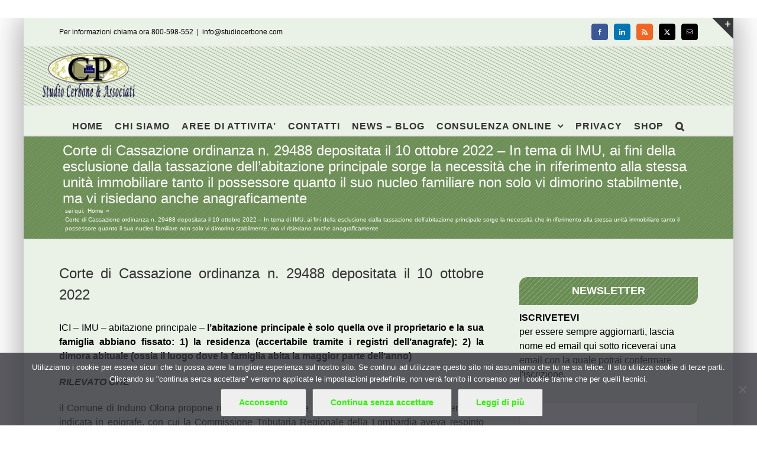

--- FILE ---
content_type: text/html; charset=UTF-8
request_url: https://www.studiocerbone.com/corte-di-cassazione-ordinanza-n-29488-depositata-il-10-ottobre-2022-in-tema-di-imu-ai-fini-della-esclusione-dalla-tassazione-dellabitazione-principale-sorge-la-necessita-che-in-riferimento-alla/
body_size: 12979
content:
<!DOCTYPE html><html class="avada-html-layout-boxed avada-html-header-position-top" lang="it-IT" prefix="og: http://ogp.me/ns# fb: http://ogp.me/ns/fb#"><head><style>img.lazy{min-height:1px}</style><link href="https://www.studiocerbone.com/wp-content/plugins/w3-total-cache/pub/js/lazyload.min.js" as="script"><meta http-equiv="X-UA-Compatible" content="IE=edge" /><meta http-equiv="Content-Type" content="text/html; charset=utf-8"/><meta name="viewport" content="width=device-width, initial-scale=1" /><meta name='robots' content='index, follow, max-image-preview:large, max-snippet:-1, max-video-preview:-1' /><link media="all" href="https://www.studiocerbone.com/wp-content/cache/autoptimize/css/autoptimize_2e92ac7dd31781e68670af2d0f304ce4.css" rel="stylesheet"><title>Corte di Cassazione ordinanza n. 29488 depositata il 10 ottobre 2022 - In tema di IMU, ai fini della esclusione dalla tassazione dell&#039;abitazione principale sorge la necessità che in riferimento alla stessa unità immobiliare tanto il possessore quanto il suo nucleo familiare non solo vi dimorino stabilmente, ma vi risiedano anche anagraficamente - Studio Cerbone</title><meta name="description" content="In tema di IMU, ai fini della esclusione dalla tassazione dell&#039;abitazione principale sorge la necessità che in riferimento alla stessa unità immobiliare tanto il possessore quanto il suo nucleo familiare non solo vi dimorino stabilmente, ma vi risiedano anche anagraficamente Corte di Cassazione ordinanza n. 29488 depositata il 10 ottobre 2022 - In tema di IMU, ai fini della esclusione dalla tassazione dell&#039;abitazione principale sorge la necessità che in riferimento alla stessa unità immobiliare tanto il possessore quanto il suo nucleo familiare non solo vi dimorino stabilmente, ma vi risiedano anche anagraficamente" /><link rel="canonical" href="https://www.studiocerbone.com/corte-di-cassazione-ordinanza-n-29488-depositata-il-10-ottobre-2022-in-tema-di-imu-ai-fini-della-esclusione-dalla-tassazione-dellabitazione-principale-sorge-la-necessita-che-in-riferimento-alla/" /><meta property="og:locale" content="it_IT" /><meta property="og:type" content="article" /><meta property="og:title" content="Corte di Cassazione ordinanza n. 29488 depositata il 10 ottobre 2022 - In tema di IMU, ai fini della esclusione dalla tassazione dell&#039;abitazione principale sorge la necessità che in riferimento alla stessa unità immobiliare tanto il possessore quanto il suo nucleo familiare non solo vi dimorino stabilmente, ma vi risiedano anche anagraficamente - Studio Cerbone" /><meta property="og:description" content="In tema di IMU, ai fini della esclusione dalla tassazione dell&#039;abitazione principale sorge la necessità che in riferimento alla stessa unità immobiliare tanto il possessore quanto il suo nucleo familiare non solo vi dimorino stabilmente, ma vi risiedano anche anagraficamente Corte di Cassazione ordinanza n. 29488 depositata il 10 ottobre 2022 - In tema di IMU, ai fini della esclusione dalla tassazione dell&#039;abitazione principale sorge la necessità che in riferimento alla stessa unità immobiliare tanto il possessore quanto il suo nucleo familiare non solo vi dimorino stabilmente, ma vi risiedano anche anagraficamente" /><meta property="og:url" content="https://www.studiocerbone.com/corte-di-cassazione-ordinanza-n-29488-depositata-il-10-ottobre-2022-in-tema-di-imu-ai-fini-della-esclusione-dalla-tassazione-dellabitazione-principale-sorge-la-necessita-che-in-riferimento-alla/" /><meta property="og:site_name" content="Studio Cerbone" /><meta property="article:publisher" content="https://www.facebook.com/studiocerbone" /><meta property="article:published_time" content="2022-12-24T06:28:18+00:00" /><meta name="author" content="Pasquale Cerbone" /><meta name="twitter:card" content="summary_large_image" /><meta name="twitter:creator" content="@studiocerboneP" /><meta name="twitter:site" content="@studiocerboneP" /><meta name="twitter:label1" content="Scritto da" /><meta name="twitter:data1" content="Pasquale Cerbone" /><meta name="twitter:label2" content="Tempo di lettura stimato" /><meta name="twitter:data2" content="6 minuti" /> <script type="application/ld+json" class="yoast-schema-graph">{"@context":"https://schema.org","@graph":[{"@type":"Article","@id":"https://www.studiocerbone.com/corte-di-cassazione-ordinanza-n-29488-depositata-il-10-ottobre-2022-in-tema-di-imu-ai-fini-della-esclusione-dalla-tassazione-dellabitazione-principale-sorge-la-necessita-che-in-riferimento-alla/#article","isPartOf":{"@id":"https://www.studiocerbone.com/corte-di-cassazione-ordinanza-n-29488-depositata-il-10-ottobre-2022-in-tema-di-imu-ai-fini-della-esclusione-dalla-tassazione-dellabitazione-principale-sorge-la-necessita-che-in-riferimento-alla/"},"author":{"name":"Pasquale Cerbone","@id":"https://www.studiocerbone.com/#/schema/person/3561ea854d7eb07a084f1bbe69396ee6"},"headline":"Corte di Cassazione ordinanza n. 29488 depositata il 10 ottobre 2022 &#8211; In tema di IMU, ai fini della esclusione dalla tassazione dell&#8217;abitazione principale sorge la necessità che in riferimento alla stessa unità immobiliare tanto il possessore quanto il suo nucleo familiare non solo vi dimorino stabilmente, ma vi risiedano anche anagraficamente","datePublished":"2022-12-24T06:28:18+00:00","mainEntityOfPage":{"@id":"https://www.studiocerbone.com/corte-di-cassazione-ordinanza-n-29488-depositata-il-10-ottobre-2022-in-tema-di-imu-ai-fini-della-esclusione-dalla-tassazione-dellabitazione-principale-sorge-la-necessita-che-in-riferimento-alla/"},"wordCount":1028,"publisher":{"@id":"https://www.studiocerbone.com/#organization"},"keywords":["ATTI IMPOSITIVI","cassazione sez. tributi","tributi locali"],"articleSection":["TRIBUTI","TRIBUTI - GIURISPRUDENZA"],"inLanguage":"it-IT"},{"@type":"WebPage","@id":"https://www.studiocerbone.com/corte-di-cassazione-ordinanza-n-29488-depositata-il-10-ottobre-2022-in-tema-di-imu-ai-fini-della-esclusione-dalla-tassazione-dellabitazione-principale-sorge-la-necessita-che-in-riferimento-alla/","url":"https://www.studiocerbone.com/corte-di-cassazione-ordinanza-n-29488-depositata-il-10-ottobre-2022-in-tema-di-imu-ai-fini-della-esclusione-dalla-tassazione-dellabitazione-principale-sorge-la-necessita-che-in-riferimento-alla/","name":"Corte di Cassazione ordinanza n. 29488 depositata il 10 ottobre 2022 - In tema di IMU, ai fini della esclusione dalla tassazione dell'abitazione principale sorge la necessità che in riferimento alla stessa unità immobiliare tanto il possessore quanto il suo nucleo familiare non solo vi dimorino stabilmente, ma vi risiedano anche anagraficamente - Studio Cerbone","isPartOf":{"@id":"https://www.studiocerbone.com/#website"},"datePublished":"2022-12-24T06:28:18+00:00","description":"In tema di IMU, ai fini della esclusione dalla tassazione dell'abitazione principale sorge la necessità che in riferimento alla stessa unità immobiliare tanto il possessore quanto il suo nucleo familiare non solo vi dimorino stabilmente, ma vi risiedano anche anagraficamente Corte di Cassazione ordinanza n. 29488 depositata il 10 ottobre 2022 - In tema di IMU, ai fini della esclusione dalla tassazione dell'abitazione principale sorge la necessità che in riferimento alla stessa unità immobiliare tanto il possessore quanto il suo nucleo familiare non solo vi dimorino stabilmente, ma vi risiedano anche anagraficamente","breadcrumb":{"@id":"https://www.studiocerbone.com/corte-di-cassazione-ordinanza-n-29488-depositata-il-10-ottobre-2022-in-tema-di-imu-ai-fini-della-esclusione-dalla-tassazione-dellabitazione-principale-sorge-la-necessita-che-in-riferimento-alla/#breadcrumb"},"inLanguage":"it-IT","potentialAction":[{"@type":"ReadAction","target":["https://www.studiocerbone.com/corte-di-cassazione-ordinanza-n-29488-depositata-il-10-ottobre-2022-in-tema-di-imu-ai-fini-della-esclusione-dalla-tassazione-dellabitazione-principale-sorge-la-necessita-che-in-riferimento-alla/"]}]},{"@type":"BreadcrumbList","@id":"https://www.studiocerbone.com/corte-di-cassazione-ordinanza-n-29488-depositata-il-10-ottobre-2022-in-tema-di-imu-ai-fini-della-esclusione-dalla-tassazione-dellabitazione-principale-sorge-la-necessita-che-in-riferimento-alla/#breadcrumb","itemListElement":[{"@type":"ListItem","position":1,"name":"Home","item":"https://www.studiocerbone.com/"},{"@type":"ListItem","position":2,"name":"Corte di Cassazione ordinanza n. 29488 depositata il 10 ottobre 2022 &#8211; In tema di IMU, ai fini della esclusione dalla tassazione dell&#8217;abitazione principale sorge la necessità che in riferimento alla stessa unità immobiliare tanto il possessore quanto il suo nucleo familiare non solo vi dimorino stabilmente, ma vi risiedano anche anagraficamente"}]},{"@type":"WebSite","@id":"https://www.studiocerbone.com/#website","url":"https://www.studiocerbone.com/","name":"Studio Cerbone","description":"Guide alle norme fiscali e del lavoro - approfondimenti ed informazioni - consulenza online","publisher":{"@id":"https://www.studiocerbone.com/#organization"},"potentialAction":[{"@type":"SearchAction","target":{"@type":"EntryPoint","urlTemplate":"https://www.studiocerbone.com/?s={search_term_string}"},"query-input":{"@type":"PropertyValueSpecification","valueRequired":true,"valueName":"search_term_string"}}],"inLanguage":"it-IT"},{"@type":"Organization","@id":"https://www.studiocerbone.com/#organization","name":"Studio Cerbone & Associati","url":"https://www.studiocerbone.com/","logo":{"@type":"ImageObject","inLanguage":"it-IT","@id":"https://www.studiocerbone.com/#/schema/logo/image/","url":"https://www.studiocerbone.com/wp-content/uploads/2012/10/logo_ok2.png","contentUrl":"https://www.studiocerbone.com/wp-content/uploads/2012/10/logo_ok2.png","width":"210","height":"90","caption":"Studio Cerbone & Associati"},"image":{"@id":"https://www.studiocerbone.com/#/schema/logo/image/"},"sameAs":["https://www.facebook.com/studiocerbone","https://x.com/studiocerboneP","https://www.linkedin.com/company/studio-cerbone-&amp;amp;-associati/","https://it.pinterest.com/studiocerboneassociati/"]},{"@type":"Person","@id":"https://www.studiocerbone.com/#/schema/person/3561ea854d7eb07a084f1bbe69396ee6","name":"Pasquale Cerbone","description":"","url":"https://www.studiocerbone.com/author/gruppo_studioce/"}]}</script> <link href='https://fonts.gstatic.com' crossorigin='anonymous' rel='preconnect' /><link rel="alternate" type="application/rss+xml" title="Studio Cerbone &raquo; Feed" href="https://www.studiocerbone.com/feed/" /><link rel="alternate" type="application/rss+xml" title="Studio Cerbone &raquo; Feed dei commenti" href="https://www.studiocerbone.com/comments/feed/" /><link rel="icon" href="https://www.studiocerbone.com/wp-content/uploads/2012/11/favicon.ico" type="image/x-icon" /><link rel="apple-touch-icon" sizes="180x180" href="https://www.studiocerbone.com/wp-content/uploads/2024/08/apple-icon-114x114-1.png" type="image/png"><link rel="icon" sizes="192x192" href="https://www.studiocerbone.com/wp-content/uploads/2024/08/apple-icon-57x57-1.png" type="image/png"><meta name="msapplication-TileImage" content="https://www.studiocerbone.com/wp-content/uploads/2024/08/apple-icon-72x72-1.png" type="image/png"><link rel="alternate" type="application/rss+xml" title="Studio Cerbone &raquo; Corte di Cassazione ordinanza n. 29488 depositata il 10 ottobre 2022 &#8211; In tema di IMU, ai fini della esclusione dalla tassazione dell&#8217;abitazione principale sorge la necessità che in riferimento alla stessa unità immobiliare tanto il possessore quanto il suo nucleo familiare non solo vi dimorino stabilmente, ma vi risiedano anche anagraficamente Feed dei commenti" href="https://www.studiocerbone.com/corte-di-cassazione-ordinanza-n-29488-depositata-il-10-ottobre-2022-in-tema-di-imu-ai-fini-della-esclusione-dalla-tassazione-dellabitazione-principale-sorge-la-necessita-che-in-riferimento-alla/feed/" /><link rel="alternate" title="oEmbed (JSON)" type="application/json+oembed" href="https://www.studiocerbone.com/wp-json/oembed/1.0/embed?url=https%3A%2F%2Fwww.studiocerbone.com%2Fcorte-di-cassazione-ordinanza-n-29488-depositata-il-10-ottobre-2022-in-tema-di-imu-ai-fini-della-esclusione-dalla-tassazione-dellabitazione-principale-sorge-la-necessita-che-in-riferimento-alla%2F" /><link rel="alternate" title="oEmbed (XML)" type="text/xml+oembed" href="https://www.studiocerbone.com/wp-json/oembed/1.0/embed?url=https%3A%2F%2Fwww.studiocerbone.com%2Fcorte-di-cassazione-ordinanza-n-29488-depositata-il-10-ottobre-2022-in-tema-di-imu-ai-fini-della-esclusione-dalla-tassazione-dellabitazione-principale-sorge-la-necessita-che-in-riferimento-alla%2F&#038;format=xml" /><meta name="description" content="Corte di Cassazione ordinanza n. 29488 depositata il 10 ottobre 2022
ICI - IMU - abitazione principale - l&#039;abitazione principale è solo quella ove il proprietario e la sua famiglia abbiano fissato: 1) la residenza (accertabile tramite i registri dell&#039;anagrafe); 2) la dimora abituale (ossia il luogo dove la famiglia abita la maggior"/><meta property="og:locale" content="it_IT"/><meta property="og:type" content="article"/><meta property="og:site_name" content="Studio Cerbone"/><meta property="og:title" content="Corte di Cassazione ordinanza n. 29488 depositata il 10 ottobre 2022 - In tema di IMU, ai fini della esclusione dalla tassazione dell&#039;abitazione principale sorge la necessità che in riferimento alla stessa unità immobiliare tanto il possessore quanto il suo nucleo familiare non solo vi dimorino stabilmente, ma vi risiedano anche anagraficamente - Studio Cerbone"/><meta property="og:description" content="Corte di Cassazione ordinanza n. 29488 depositata il 10 ottobre 2022
ICI - IMU - abitazione principale - l&#039;abitazione principale è solo quella ove il proprietario e la sua famiglia abbiano fissato: 1) la residenza (accertabile tramite i registri dell&#039;anagrafe); 2) la dimora abituale (ossia il luogo dove la famiglia abita la maggior"/><meta property="og:url" content="https://www.studiocerbone.com/corte-di-cassazione-ordinanza-n-29488-depositata-il-10-ottobre-2022-in-tema-di-imu-ai-fini-della-esclusione-dalla-tassazione-dellabitazione-principale-sorge-la-necessita-che-in-riferimento-alla/"/><meta property="article:published_time" content="2022-12-24T06:28:18+01:00"/><meta name="author" content="Pasquale Cerbone"/><meta property="og:image" content="https://www.studiocerbone.com/wp-content/uploads/2024/08/logo_news_A.png"/><meta property="og:image:width" content="185"/><meta property="og:image:height" content="79"/><meta property="og:image:type" content="image/png"/><link rel="https://api.w.org/" href="https://www.studiocerbone.com/wp-json/" /><link rel="alternate" title="JSON" type="application/json" href="https://www.studiocerbone.com/wp-json/wp/v2/posts/470422" /><link rel="EditURI" type="application/rsd+xml" title="RSD" href="https://www.studiocerbone.com/xmlrpc.php?rsd" /><link rel='shortlink' href='https://www.studiocerbone.com/?p=470422' /> <noscript><style>.lazyload[data-src]{display:none !important;}</style></noscript><meta name="generator" content="Powered by Slider Revolution 6.7.39 - responsive, Mobile-Friendly Slider Plugin for WordPress with comfortable drag and drop interface." />  <script async src="https://www.googletagmanager.com/gtag/js?id=G-J8VLGREVTC"></script>  <script async src="https://www.googletagmanager.com/gtag/js?id=G-Z9KC6C6KQ2"></script> </head><body data-rsssl=1 class="wp-singular post-template-default single single-post postid-470422 single-format-standard wp-theme-Avada cookies-not-set has-sidebar fusion-image-hovers fusion-pagination-sizing fusion-button_type-flat fusion-button_span-no fusion-button_gradient-linear avada-image-rollover-circle-yes avada-image-rollover-yes avada-image-rollover-direction-left fusion-body ltr fusion-sticky-header no-tablet-sticky-header no-mobile-sticky-header no-mobile-slidingbar avada-has-rev-slider-styles fusion-sub-menu-fade mobile-logo-pos-left layout-boxed-mode avada-has-boxed-modal-shadow-medium layout-scroll-offset-full fusion-top-header menu-text-align-center mobile-menu-design-modern fusion-show-pagination-text fusion-header-layout-v5 avada-responsive avada-footer-fx-none avada-menu-highlight-style-bar fusion-search-form-classic fusion-main-menu-search-dropdown fusion-avatar-square avada-sticky-shrinkage avada-dropdown-styles avada-blog-layout-grid avada-blog-archive-layout-grid avada-header-shadow-no avada-menu-icon-position-left avada-has-megamenu-shadow avada-has-mainmenu-dropdown-divider avada-has-pagetitle-100-width avada-has-pagetitle-bg-full avada-has-main-nav-search-icon avada-has-page-title-mobile-height-auto avada-has-titlebar-bar_and_content avada-has-slidingbar-widgets avada-has-slidingbar-position-top avada-slidingbar-toggle-style-triangle avada-has-header-bg-image avada-header-bg-repeat avada-has-transparent-timeline_color avada-has-pagination-padding avada-flyout-menu-direction-fade avada-ec-views-v1" data-awb-post-id="470422"> <a class="skip-link screen-reader-text" href="#content">Salta al contenuto</a><div id="boxed-wrapper"><div id="wrapper" class="fusion-wrapper"><div id="home" style="position:relative;top:-1px;"></div><header class="fusion-header-wrapper"><div class="fusion-header-v5 fusion-logo-alignment fusion-logo-left fusion-sticky-menu- fusion-sticky-logo- fusion-mobile-logo-1 fusion-sticky-menu-only fusion-header-menu-align-center fusion-mobile-menu-design-modern"><div class="fusion-secondary-header"><div class="fusion-row"><div class="fusion-alignleft"><div class="fusion-contact-info"><span class="fusion-contact-info-phone-number">Per informazioni chiama ora 800-598-552</span><span class="fusion-header-separator">|</span><span class="fusion-contact-info-email-address"><a href="mailto:in&#102;&#111;&#64;s&#116;&#117;&#100;i&#111;cer&#98;o&#110;e.&#99;o&#109;">in&#102;&#111;&#64;s&#116;&#117;&#100;i&#111;cer&#98;o&#110;e.&#99;o&#109;</a></span></div></div><div class="fusion-alignright"><div class="fusion-social-links-header"><div class="fusion-social-networks boxed-icons"><div class="fusion-social-networks-wrapper"><a  class="fusion-social-network-icon fusion-tooltip fusion-facebook awb-icon-facebook" style="color:#ffffff;background-color:#3b5998;border-color:#3b5998;" data-placement="right" data-title="Facebook" data-toggle="tooltip" title="Facebook" href="#" target="_blank" rel="noreferrer nofollow"><span class="screen-reader-text">Facebook</span></a><a  class="fusion-social-network-icon fusion-tooltip fusion-linkedin awb-icon-linkedin" style="color:#ffffff;background-color:#0077b5;border-color:#0077b5;" data-placement="right" data-title="LinkedIn" data-toggle="tooltip" title="LinkedIn" href="https://www.linkedin.com/company/studio-cerbone-&amp;-associati/about/?viewAsMember=true" target="_blank" rel="noopener noreferrer nofollow"><span class="screen-reader-text">LinkedIn</span></a><a  class="fusion-social-network-icon fusion-tooltip fusion-rss awb-icon-rss" style="color:#ffffff;background-color:#f26522;border-color:#f26522;" data-placement="right" data-title="Rss" data-toggle="tooltip" title="Rss" href="https://www.studiocerbone.com/category/notizie/" target="_blank" rel="noopener noreferrer nofollow"><span class="screen-reader-text">Rss</span></a><a  class="fusion-social-network-icon fusion-tooltip fusion-twitter awb-icon-twitter" style="color:#ffffff;background-color:#000000;border-color:#000000;" data-placement="right" data-title="X" data-toggle="tooltip" title="X" href="https://x.com/studiocerboneP" target="_blank" rel="noopener noreferrer nofollow"><span class="screen-reader-text">X</span></a><a  class="fusion-social-network-icon fusion-tooltip fusion-mail awb-icon-mail" style="color:#ffffff;background-color:#000000;border-color:#000000;" data-placement="right" data-title="Email" data-toggle="tooltip" title="Email" href="mailto:i&#110;&#102;&#111;&#064;&#115;&#116;udio&#099;e&#114;b&#111;&#110;&#101;&#046;c&#111;&#109;" target="_self" rel="noopener noreferrer nofollow"><span class="screen-reader-text">Email</span></a></div></div></div></div></div></div><div class="fusion-header-sticky-height"></div><div class="fusion-sticky-header-wrapper"><div class="fusion-header"><div class="fusion-row"><div class="fusion-logo" data-margin-top="10px" data-margin-bottom="10px" data-margin-left="0px" data-margin-right="0px"> <a class="fusion-logo-link"  href="https://www.studiocerbone.com/" > <img src="[data-uri]"  width="185" height="79" style="max-height:79px;height:auto;" alt="Studio Cerbone Logo" data-retina_logo_url="https://www.studiocerbone.com/wp-content/uploads/2012/10/logo_ok.png" class="fusion-standard-logo lazyload" data-src="https://www.studiocerbone.com/wp-content/uploads/2024/08/logo_news_A.png" decoding="async" data-srcset="https://www.studiocerbone.com/wp-content/uploads/2024/08/logo_news_A.png 1x, https://www.studiocerbone.com/wp-content/uploads/2012/10/logo_ok.png 2x" data-eio-rwidth="185" data-eio-rheight="79" /><noscript><img src="data:image/svg+xml,%3Csvg%20xmlns='http://www.w3.org/2000/svg'%20viewBox='0%200%20185%2079'%3E%3C/svg%3E" data-src="https://www.studiocerbone.com/wp-content/uploads/2024/08/logo_news_A.png" data-srcset="https://www.studiocerbone.com/wp-content/uploads/2024/08/logo_news_A.png 1x, https://www.studiocerbone.com/wp-content/uploads/2012/10/logo_ok.png 2x" width="185" height="79" style="max-height:79px;height:auto;" alt="Studio Cerbone Logo" data-retina_logo_url="https://www.studiocerbone.com/wp-content/uploads/2012/10/logo_ok.png" class="fusion-standard-logo lazy" data-eio="l" /></noscript> <img src="[data-uri]"  width="94" height="40" alt="Studio Cerbone Logo" data-retina_logo_url="" class="fusion-mobile-logo lazyload" data-src="https://www.studiocerbone.com/wp-content/uploads/2024/08/logo_news_B.png" decoding="async" data-srcset="https://www.studiocerbone.com/wp-content/uploads/2024/08/logo_news_B.png 1x" data-eio-rwidth="94" data-eio-rheight="40" /><noscript><img src="data:image/svg+xml,%3Csvg%20xmlns='http://www.w3.org/2000/svg'%20viewBox='0%200%2094%2040'%3E%3C/svg%3E" data-src="https://www.studiocerbone.com/wp-content/uploads/2024/08/logo_news_B.png" data-srcset="https://www.studiocerbone.com/wp-content/uploads/2024/08/logo_news_B.png 1x" width="94" height="40" alt="Studio Cerbone Logo" data-retina_logo_url="" class="fusion-mobile-logo lazy" data-eio="l" /></noscript> </a></div><div class="fusion-mobile-menu-icons"> <a href="#" class="fusion-icon awb-icon-bars" aria-label="Attiva/Disattiva menu mobile" aria-expanded="false"></a></div></div></div><div class="fusion-secondary-main-menu"><div class="fusion-row"><nav class="fusion-main-menu" aria-label="Menu Principale"><ul id="menu-menu-principale-senza-private-content" class="fusion-menu"><li  id="menu-item-23903"  class="menu-item menu-item-type-custom menu-item-object-custom menu-item-home menu-item-23903"  data-item-id="23903"><a  href="//www.studiocerbone.com/" class="fusion-bar-highlight"><span class="menu-text">HOME</span></a></li><li  id="menu-item-23905"  class="menu-item menu-item-type-post_type menu-item-object-page menu-item-23905"  data-item-id="23905"><a  href="https://www.studiocerbone.com/studio-cerbone-assocciati/" class="fusion-bar-highlight"><span class="menu-text">CHI SIAMO</span></a></li><li  id="menu-item-23904"  class="menu-item menu-item-type-post_type menu-item-object-page menu-item-23904"  data-item-id="23904"><a  href="https://www.studiocerbone.com/aree-di-attivita/" class="fusion-bar-highlight"><span class="menu-text">AREE DI ATTIVITA&#8217;</span></a></li><li  id="menu-item-23911"  class="menu-item menu-item-type-post_type menu-item-object-page menu-item-23911"  data-item-id="23911"><a  href="https://www.studiocerbone.com/contatto/" class="fusion-bar-highlight"><span class="menu-text">CONTATTI</span></a></li><li  id="menu-item-23914"  class="menu-item menu-item-type-post_type menu-item-object-page menu-item-23914"  data-item-id="23914"><a  href="https://www.studiocerbone.com/notizie/" class="fusion-bar-highlight"><span class="menu-text">NEWS – BLOG</span></a></li><li  id="menu-item-23906"  class="menu-item menu-item-type-post_type menu-item-object-page menu-item-has-children menu-item-23906 fusion-dropdown-menu"  data-item-id="23906"><a  href="https://www.studiocerbone.com/consulenza-online/" class="fusion-bar-highlight"><span class="menu-text">CONSULENZA ONLINE</span> <span class="fusion-caret"><i class="fusion-dropdown-indicator" aria-hidden="true"></i></span></a><ul class="sub-menu"><li  id="menu-item-23907"  class="menu-item menu-item-type-post_type menu-item-object-page menu-item-23907 fusion-dropdown-submenu" ><a  href="https://www.studiocerbone.com/consulenza-online/contabilita-online/" class="fusion-bar-highlight"><span>CONTABILITA&#8217; ONLINE</span></a></li><li  id="menu-item-23908"  class="menu-item menu-item-type-post_type menu-item-object-page menu-item-23908 fusion-dropdown-submenu" ><a  href="https://www.studiocerbone.com/consulenza-online/dichiarazione-dei-redditi-online/" class="fusion-bar-highlight"><span>DICHIARAZIONE DEI REDDITI ONLINE</span></a></li><li  id="menu-item-23909"  class="menu-item menu-item-type-post_type menu-item-object-page menu-item-23909 fusion-dropdown-submenu" ><a  href="https://www.studiocerbone.com/consulenza-online/paghe-online/" class="fusion-bar-highlight"><span>PAGHE ONLINE</span></a></li><li  id="menu-item-23910"  class="menu-item menu-item-type-post_type menu-item-object-page menu-item-23910 fusion-dropdown-submenu" ><a  href="https://www.studiocerbone.com/consulenza-online/servizi-contabilita-online/" class="fusion-bar-highlight"><span>SERVIZI DI CONTABILITA&#8217; ONLINE</span></a></li><li  id="menu-item-23916"  class="menu-item menu-item-type-post_type menu-item-object-page menu-item-has-children menu-item-23916 fusion-dropdown-submenu" ><a  href="https://www.studiocerbone.com/servizi-utili/" class="fusion-bar-highlight"><span>SERVIZI UTILI</span> <span class="fusion-caret"><i class="fusion-dropdown-indicator" aria-hidden="true"></i></span></a><ul class="sub-menu"><li  id="menu-item-23917"  class="menu-item menu-item-type-post_type menu-item-object-page menu-item-23917" ><a  href="https://www.studiocerbone.com/servizi-utili/giurisprudenza/" class="fusion-bar-highlight"><span>GIURISPRUDENZA – MASSIME</span></a></li><li  id="menu-item-23918"  class="menu-item menu-item-type-post_type menu-item-object-page menu-item-23918" ><a  href="https://www.studiocerbone.com/servizi-utili/indici-istat/" class="fusion-bar-highlight"><span>INDICI ISTAT</span></a></li><li  id="menu-item-23919"  class="menu-item menu-item-type-post_type menu-item-object-page menu-item-23919" ><a  href="https://www.studiocerbone.com/?page_id=483" class="fusion-bar-highlight"><span>SCADENZIARIO</span></a></li><li  id="menu-item-23920"  class="menu-item menu-item-type-post_type menu-item-object-page menu-item-23920" ><a  href="https://www.studiocerbone.com/servizi-utili/certificazioni/" class="fusion-bar-highlight"><span>CERTIFICAZIONI</span></a></li><li  id="menu-item-23921"  class="menu-item menu-item-type-post_type menu-item-object-page menu-item-23921" ><a  href="https://www.studiocerbone.com/servizi-utili/video/" class="fusion-bar-highlight"><span>VIDEO</span></a></li></ul></li></ul></li><li  id="menu-item-23915"  class="menu-item menu-item-type-post_type menu-item-object-page menu-item-23915"  data-item-id="23915"><a  href="https://www.studiocerbone.com/privacy/" class="fusion-bar-highlight"><span class="menu-text">PRIVACY</span></a></li><li  id="menu-item-467311"  class="menu-item menu-item-type-custom menu-item-object-custom menu-item-467311"  data-item-id="467311"><a  target="_blank" rel="noopener noreferrer" href="https://shopping.studiocerbone.com/" class="fusion-bar-highlight"><span class="menu-text">SHOP</span></a></li><li class="fusion-custom-menu-item fusion-main-menu-search"><a class="fusion-main-menu-icon fusion-bar-highlight" href="#" aria-label="Cerca" data-title="Cerca" title="Cerca" role="button" aria-expanded="false"></a><div class="fusion-custom-menu-item-contents"><form role="search" class="searchform fusion-search-form  fusion-live-search fusion-search-form-classic" method="get" action="https://www.studiocerbone.com/"><div class="fusion-search-form-content"><div class="fusion-search-field search-field"> <label><span class="screen-reader-text">Cerca per:</span> <input type="search" class="s fusion-live-search-input" name="s" id="fusion-live-search-input-0" autocomplete="off" placeholder="Cerca..." required aria-required="true" aria-label="Cerca..."/> </label></div><div class="fusion-search-button search-button"> <input type="submit" class="fusion-search-submit searchsubmit" aria-label="Cerca" value="&#xf002;" /><div class="fusion-slider-loading"></div></div></div><div class="fusion-search-results-wrapper"><div class="fusion-search-results"></div></div></form></div></li></ul></nav><nav class="fusion-mobile-nav-holder fusion-mobile-menu-text-align-left" aria-label="Menu Mobile Principale"></nav></div></div></div></div><div class="fusion-clearfix"></div></header><div id="sliders-container" class="fusion-slider-visibility"></div><section class="avada-page-titlebar-wrapper" aria-labelledby="awb-ptb-heading"><div class="fusion-page-title-bar fusion-page-title-bar-none fusion-page-title-bar-left"><div class="fusion-page-title-row"><div class="fusion-page-title-wrapper"><div class="fusion-page-title-captions"><h1 id="awb-ptb-heading" class="entry-title">Corte di Cassazione ordinanza n. 29488 depositata il 10 ottobre 2022 &#8211; In tema di IMU, ai fini della esclusione dalla tassazione dell&#8217;abitazione principale sorge la necessità che in riferimento alla stessa unità immobiliare tanto il possessore quanto il suo nucleo familiare non solo vi dimorino stabilmente, ma vi risiedano anche anagraficamente</h1></div><div class="fusion-page-title-secondary"><nav class="fusion-breadcrumbs awb-yoast-breadcrumbs" aria-label="Breadcrumb"><ol class="awb-breadcrumb-list"><li class="fusion-breadcrumb-item"  aria-hidden="true"><span  class="fusion-breadcrumb-prefix">sei qui:</span></li><li class="fusion-breadcrumb-item awb-breadcrumb-sep awb-home" ><a href="https://www.studiocerbone.com" class="fusion-breadcrumb-link"><span >Home</span></a></li><li class="fusion-breadcrumb-item"  aria-current="page"><span  class="breadcrumb-leaf">Corte di Cassazione ordinanza n. 29488 depositata il 10 ottobre 2022 &#8211; In tema di IMU, ai fini della esclusione dalla tassazione dell&#8217;abitazione principale sorge la necessità che in riferimento alla stessa unità immobiliare tanto il possessore quanto il suo nucleo familiare non solo vi dimorino stabilmente, ma vi risiedano anche anagraficamente</span></li></ol></nav></div></div></div></div></section><main id="main" class="clearfix "><div class="fusion-row" style=""><section id="content" style="float: left;"><article id="post-470422" class="post post-470422 type-post status-publish format-standard hentry category-tributi-2 category-tributi-giurisprudenza-massime tag-atti-impositivi tag-cassazione-tributi tag-tributi-locali"> <span class="entry-title" style="display: none;">Corte di Cassazione ordinanza n. 29488 depositata il 10 ottobre 2022 &#8211; In tema di IMU, ai fini della esclusione dalla tassazione dell&#8217;abitazione principale sorge la necessità che in riferimento alla stessa unità immobiliare tanto il possessore quanto il suo nucleo familiare non solo vi dimorino stabilmente, ma vi risiedano anche anagraficamente</span><div class="post-content"><h2 style="text-align: justify;">Corte di Cassazione ordinanza n. 29488 depositata il 10 ottobre 2022</h2><p style="text-align: justify;">ICI &#8211; IMU &#8211; abitazione principale &#8211; <strong>l&#8217;abitazione principale è solo quella ove il proprietario e la sua famiglia abbiano fissato: 1) la residenza (accertabile tramite i registri dell&#8217;anagrafe); 2) la dimora abituale (ossia il luogo dove la famiglia abita la maggior parte dell&#8217;anno)</strong></p><p style="text-align: justify;"><em><strong>RILEVATO CHE</strong></em></p><p style="text-align: justify;">il Comune di Induno Olona propone ricorso, affidato a due motivi, per la cassazione della sentenza indicata in epigrafe, con cui la Commissione Tributaria Regionale della Lombardia aveva respinto l’appello avverso la sentenza n. 203/2018 della Commissione Tributaria Provinciale di Varese, che aveva accolto il ricorso proposto da M.G. di Marignano avverso avviso di accertamento IMU 2012-2013-2014, ed ha depositato memoria difensiva;</p><p style="text-align: justify;">il contribuente è rimasto intimato</p><p style="text-align: justify;"><em><strong>CONSIDERATO CHE</strong></em></p><p style="text-align: justify;">1.1 con il primo motivo di ricorso il ricorrente denuncia, in relazione all&#8217;art. 360, comma 1, 3, cod. proc. civ., la violazione dell&#8217;art. 13 d.l. n. 201/2011, conv. dalla l. n. 214/2011, degli artt. 143 e 144 c.c., dell’art. 3 comma 2 DPCM n. 159/2013, per avere la Commissione Tributaria Regionale illegittimamente ritenuto che il contribuente avesse diritto all&#8217;esenzione IMU per l&#8217;abitazione principale;</p><p style="text-align: justify;">1.2 la doglianza è fondata;</p><p style="text-align: justify;">1.3 la Commissione Tributaria Regionale ha affermato che il contribuente poteva fruire dell&#8217;agevolazione fiscale pur essendo, il coniuge dello stesso, residente in un Comune diverso da quello in cui risiedeva il marito, senza espletare alcun ulteriore accertamento riguardo alla dimora abituale del nucleo familiare;</p><p style="text-align: justify;">1.4 osserva la Corte, in conformità a quanto già in precedenza affermato (cfr. Cass. nn. 1199/2022, 2194/2021, 4166 e 4170/2020) che il tenore letterale della norma in esame (art. 13 d.l. n. 201/2011 cit,) è chiaro, diversificandosi in modo evidente dalla previsione in tema di ICI in tema di agevolazione relativa al possesso di abitazione principale, oggetto di diversi interventi normativi;</p><p style="text-align: justify;">1.4 l&#8217;art. 13, comma 2, del citato d.l. n. 201/2011, per quanto qui rileva, statuisce infatti che «<strong>l&#8217;imposta municipale propria non si applica al possesso dell&#8217;abitazione principale e delle pertinenze della stessa, ad eccezione di quelle classificate nelle categorie catastali A/1, A/8 e A/9 [&#8230;]. Per abitazione principale si intende l&#8217;immobile, iscritto o iscrivibile nel catasto edilizio urbano come unica unità immobiliare, nel quale il possessore ed il suo nucleo familiare dimorano abitualmente e risiedono anagraficamente</strong>»;</p><p style="text-align: justify;">1.5 ciò comporta <strong>la necessità che in riferimento alla stessa unità immobiliare tanto il possessore quanto il suo nucleo familiare non solo vi dimorino stabilmente, ma vi risiedano anche anagraficamente</strong>;</p><p style="text-align: justify;">1.6 ciò, d&#8217;altronde, è conforme all&#8217;orientamento costante espresso da questa Corte, in ordine alla <strong>natura di stretta interpretazione delle norme agevolative</strong> (tra le molte, in tema di ICI, cfr. Cass. sez. 5, 11 ottobre 2017, n. 23833; Cass. sez. 6-5, ord. 3 febbraio 2017, n. 3011), condiviso anche dalla Corte costituzionale (cfr. Corte cost. 20 novembre 2017, n. 242);</p><p style="text-align: justify;">1.7 peraltro, come indiretta conferma di quanto sopra osservato, rileva anche la modifica introdotta, nel contesto del citato 13 del d.l. n. 201/2011, con l&#8217;aggiunta, ad opera dell&#8217;art. 1, comma 10, della I. n. 208/2015, della previsione, al comma 3, del comma 3a), secondo cui, solo con decorrenza dal 1° gennaio 2016, la base imponibile dell&#8217;imposta municipale propria è ridotta del 50% «per le unità immobiliari, fatta eccezione per quelle classificate nelle categorie catastali A/1, A/8 e A/9, concesse in comodato dal soggetto passivo ai parenti in linea retta entro il primo grado che le utilizzano come abitazione principale, a condizione che il contratto sia registrato e che il comodante possieda un solo immobile in Italia e risieda anagraficamente nonché dimori stabilmente nello stesso comune in cui è situato l&#8217;immobile concesso in comodato [&#8230;]» (Cass. 20368/2018; Cass. 5314/2019);</p><p style="text-align: justify;">1.8 in definitiva, ai fini che qui rilevano, «<strong>l&#8217;abitazione principale è solo quella ove il proprietario e la sua famiglia abbiano fissato: 1) la residenza (accertabile tramite i registri dell&#8217;anagrafe); 2) la dimora abituale (ossia il luogo dove la famiglia abita la maggior parte dell&#8217;anno)</strong>» (cfr. Cass. n. 17408/2021, in motivazione);</p><p style="text-align: justify;">1.9 infine, va considerato che la Circolare Ministeriale 3/ DF del 2012 &#8211; secondo cui «il legislatore non ha, però, stabilito la medesima limitazione nel caso in cui gli immobili destinati ad abitazione principale siano ubicati in comuni diversi, poiché in tale ipotesi il rischio di elusione della norma è bilanciato da effettive necessità di dover trasferire la residenza anagrafica e la dimora abituale in un altro comune, ad esempio, per esigenze lavorative» &#8211; <strong>in materia tributaria non costituisce fonte di diritti ed obblighi, non discendendo da essa alcun vincolo neanche per la stessa Amministrazione finanziaria</strong> (cfr. Cass. nn. 1199/2022, 17408/2021, cit, 20819/2020);</p><p style="text-align: justify;">1.10 peraltro, nel caso di specie, non risulta dalla sentenza impugnata che tale «effettiva necessità» di trasferimento del coniuge del contribuente (che non può coincidere con il riferimento a generiche esigenze personali) sia stata, nei gradi di merito, allegata e dimostrata dalla parte privata;</p><p style="text-align: justify;">1.11 pertanto, intendendo dare continuità ai precedenti richiamati, rileva questo Collegio che alla fattispecie concreta <em>sub iudice </em>non può applicarsi la controversa agevolazione con riferimento a nessuno dei parametri normativi richiamati, essendo stato accertato che solo il ricorrente aveva la propria residenza anagrafica e dimora abituale nel Comune di Induno Olona mentre il proprio coniuge, non legalmente separato, aveva residenza anagrafica in altro Comune, né sussistevano elementi di prova attestanti la dimora abituale nell’immobile in questione;</p><p style="text-align: justify;">2. va quindi accolto il primo motivo di ricorso, assorbito il secondo (circa il difetto di prova sulla spettanza della richiesta agevolazione) e va cassata la decisione impugnata;</p><p style="text-align: justify;">3. non essendo necessari ulteriori accertamenti, va inoltre rigettato il ricorso introduttivo del contribuente;</p><p style="text-align: justify;">4. le spese del giudizio di merito si compensano stante il progressivo consolidamento della giurisprudenza in materia mentre quelle di legittimità seguono la soccombenza e sono liquidate come da dispositivo</p><p style="text-align: center;"><em><strong>P.Q.M.</strong></em></p><p style="text-align: justify;">La Corte accoglie il primo motivo di ricorso, assorbito il secondo motivo; cassa la decisione impugnata e, decidendo nel merito, rigetta il ricorso introduttivo del contribuente; compensa le spese di lite del merito e condanna il contribuente al pagamento, in favore del Comune ricorrente, delle spese del giudizio di legittimità, che liquida in Euro 2.800,00 per compensi, oltre alle spese forfettarie nella misura del 15 per cento, agli esborsi liquidati in Euro 200,00, ed agli accessori di legge se dovuti.</p></div> <span class="updated rich-snippet-hidden">2022-12-24T07:28:18+01:00</span></article></section><aside id="sidebar" class="sidebar fusion-widget-area fusion-content-widget-area fusion-sidebar-right fusion-blogwidgetarea" style="float: right;" data=""><div id="newsletterwidget-6" class="widget widget_newsletterwidget" style="border-style: solid;border-color:transparent;border-width:0px;"><div class="heading"><h4 class="widget-title">NEWSLETTER</h4></div><spam align="center"><strong> ISCRIVETEVI</strong></spam><br /><spam style="text-align: justify;"> per essere sempre aggiornarti, lascia nome ed email qui sotto riceverai una email con la quale potrai confermare l'iscrizione.</spam><div class="tnp tnp-subscription tnp-widget"><form method="post" action="https://www.studiocerbone.com/wp-admin/admin-ajax.php?action=tnp&amp;na=s"> <input type="hidden" name="nr" value="widget"> <input type="hidden" name="nlang" value=""><div class="tnp-field tnp-field-firstname"><label for="tnp-1">Nome</label> <input class="tnp-name" type="text" name="nn" id="tnp-1" value="" placeholder=""></div><div class="tnp-field tnp-field-email"><label for="tnp-2">Email</label> <input class="tnp-email" type="email" name="ne" id="tnp-2" value="" placeholder="" required></div><div class="tnp-field tnp-privacy-field"><label><input type="checkbox" name="ny" required class="tnp-privacy"> <a target="_blank" href="https://www.studiocerbone.com/privacy/politica-sulla-privacy/">Si accetta il trattamento dei dati e letto l&#039;informativa sulla privacy.</a></label></div><div class="tnp-field tnp-field-button" style="text-align: left"><input class="tnp-submit" type="submit" value="Procedi" style=""></div></form></div></div><div id="search-7" class="widget widget_search" style="border-style: solid;border-color:transparent;border-width:0px;"><div class="heading"><h4 class="widget-title">CERCA NEL SITO</h4></div><form role="search" class="searchform fusion-search-form  fusion-live-search fusion-search-form-classic" method="get" action="https://www.studiocerbone.com/"><div class="fusion-search-form-content"><div class="fusion-search-field search-field"> <label><span class="screen-reader-text">Cerca per:</span> <input type="search" class="s fusion-live-search-input" name="s" id="fusion-live-search-input-1" autocomplete="off" placeholder="Cerca..." required aria-required="true" aria-label="Cerca..."/> </label></div><div class="fusion-search-button search-button"> <input type="submit" class="fusion-search-submit searchsubmit" aria-label="Cerca" value="&#xf002;" /><div class="fusion-slider-loading"></div></div></div><div class="fusion-search-results-wrapper"><div class="fusion-search-results"></div></div></form></div><div id="listcategorypostswidget-4" class="widget widget_listcategorypostswidget" style="border-style: solid;border-color:transparent;border-width:0px;"><div class="heading"><h4 class="widget-title">ARTICOLI RECENTI</h4></div><ul class="lcp_catlist" id="lcp_instance_listcategorypostswidget-4"><li class=" accertamento "><a href="https://www.studiocerbone.com/sponsorizzazioni-alle-asd-e-deducibilita-fiscale-presunzione-assoluta-di-inerenza-e-superamento-della-valutazione-del-ritorno-pubblicitario/">Sponsorizzazioni alle ASD e deducibilità fiscale: presunzione assoluta di inerenza e superamento della valutazione del ritorno pubblicitario</a><div class="lcp_excerpt">La Corte di Cassazione, Sezione Tributaria, con la ordinanza n. ...</div></li><li><a href="https://www.studiocerbone.com/rottamazione-quinquies-nella-legge-di-bilancio-2026-profilo-normativo-implicazioni-applicative-e-guida-al-calcolo/">Rottamazione-Quinquies nella Legge di Bilancio 2026: profilo normativo, implicazioni applicative e guida al calcolo</a><div class="lcp_excerpt">La Rottamazione-Quinquies rappresenta la quinta iterazione dello strumento di definizione ...</div></li><li class=" lavoro "><a href="https://www.studiocerbone.com/destinazione-del-tfr-silenzio-assenso-e-fondo-tesoreria-inps-profili-di-evoluzione-normativa-dopo-la-manovra-2026/">Destinazione del TFR, silenzio-assenso e Fondo Tesoreria INPS: profili di evoluzione normativa dopo la Manovra 2026</a><div class="lcp_excerpt">La legge di Bilancio 2026 (L. 30 dicembre 2025, n. ...</div></li><li class=" ordini-professionali "><a href="https://www.studiocerbone.com/professionisti-e-pubblica-amministrazione-la-regolarita-fiscale-come-condizione-per-il-pagamento-dei-compensi/">Professionisti e Pubblica Amministrazione: la regolarità fiscale come condizione per il pagamento dei compensi</a><div class="lcp_excerpt">Con l’articolo 1, comma 725, della legge n. 199/2025, il ...</div></li><li class=" lavoro  normativa-2  sicurezza-sul-lavoro "><a href="https://www.studiocerbone.com/responsabilita-datoriale-e-ambiente-di-lavoro-stressogeno-ex-art-2087-c-c-mobbing-straining-e-costrittivita-organizzativa/">Responsabilità datoriale e ambiente di lavoro stressogeno ex art. 2087 c.c.: Mobbing, straining e costrittività organizzativa</a><div class="lcp_excerpt">La Corte di Cassazione, sezione lavoro, con l&#8217;ordinanza n. 31367 ...</div></li></ul></div></aside></div></main><div class="fusion-footer"><footer class="fusion-footer-widget-area fusion-widget-area"><div class="fusion-row"><div class="fusion-columns fusion-columns-3 fusion-widget-area"><div class="fusion-column col-lg-4 col-md-4 col-sm-4"><section id="contact_info-widget-2" class="fusion-footer-widget-column widget contact_info" style="border-style: solid;border-color:transparent;border-width:0px;"><h4 class="widget-title">CONTATTI</h4><div class="contact-info-container"><p class="email">Email: <a href="mailto:i&#110;&#102;o&#64;&#115;&#116;udio&#99;&#101;&#114;bon&#101;&#46;co&#109;">info@studiocerbone.com</a></p><p class="web">Web: <a href="https://www.studiocerbone.com">https://www.studiocerbone.com</a></p></div><div style="clear:both;"></div></section><section id="custom_html-2" class="widget_text fusion-footer-widget-column widget widget_custom_html" style="border-style: solid;border-color:transparent;border-width:0px;"><div class="textwidget custom-html-widget"><span><img class="aligncenter wp-image-2417 lazyload" title="numero-verde_143" src="[data-uri]" alt="numero verde" width="143" height="47" align="center" data-src="https://www.studiocerbone.com/wp-content/uploads/2013/02/numero-verde_143.png" decoding="async" data-eio-rwidth="143" data-eio-rheight="47" /><noscript><img class="aligncenter wp-image-2417 lazy" title="numero-verde_143" src="data:image/svg+xml,%3Csvg%20xmlns='http://www.w3.org/2000/svg'%20viewBox='0%200%20143%2047'%3E%3C/svg%3E" data-src="https://www.studiocerbone.com/wp-content/uploads/2013/02/numero-verde_143.png" alt="numero verde" width="143" height="47" align="center" data-eio="l" /></noscript></span></div><div style="clear:both;"></div></section></div><div class="fusion-column col-lg-4 col-md-4 col-sm-4"><section id="custom_html-3" class="widget_text fusion-footer-widget-column widget widget_custom_html" style="border-style: solid;border-color:transparent;border-width:0px;"><h4 class="widget-title">Sezioni Informative</h4><div class="textwidget custom-html-widget"><p> <a href="https://www.studiocerbone.com/newsletter-2/">NEWSLETTER</a></p><p><a href="https://www.studiocerbone.com/privacy_termini/#terminiuso">Termini e condizioni d'uso</a></p><p><a href="https://www.studiocerbone.com/linee-guida-editoriale-principi-e-valori/">Linee guida editoriale - principi e valori</a></p><p><a href="https://www.studiocerbone.com/contatto/">Scivici</a></p></div><div style="clear:both;"></div></section></div><div class="fusion-column fusion-column-last col-lg-4 col-md-4 col-sm-4"><section id="custom_html-4" class="widget_text fusion-footer-widget-column widget widget_custom_html" style="border-style: solid;border-color:transparent;border-width:0px;"><h4 class="widget-title">Note legali</h4><div class="textwidget custom-html-widget">- Le informazioni contenute nel sito studiocerbone.com hanno carattere unicamente informativo.<br /> - Il sito studiocerbone.com non è responsabile per qualsiasi danno o problema causato da questo servizio.<br /> © 2012 Studio Cerbone & Associati -<a href="https://www.studiocerbone.com/privacy/"><strong> Privacy</strong></a></div><div style="clear:both;"></div></section></div><div class="fusion-clearfix"></div></div></div></footer><footer id="footer" class="fusion-footer-copyright-area"><div class="fusion-row"><div class="fusion-copyright-content"><div class="fusion-copyright-notice"><div> Copyright 2012 - 2025 | <a href="https://www.studiocerbone.com"><strong>STUDIO CERBONE & ASSOCIATI</strong></a> |  All Rights Reserved | <a href="https://www.studiocerbone.com/note_legali.html?iframe=true&width=500&height=600" rel="prettyPhoto" title=""><strong>Note legali</strong></a></div></div><div class="fusion-social-links-footer"><div class="fusion-social-networks boxed-icons"><div class="fusion-social-networks-wrapper"><a  class="fusion-social-network-icon fusion-tooltip fusion-facebook awb-icon-facebook" style="color:#ffffff;background-color:#3b5998;border-color:#3b5998;" data-placement="right" data-title="Facebook" data-toggle="tooltip" title="Facebook" href="#" target="_blank" rel="noreferrer nofollow"><span class="screen-reader-text">Facebook</span></a><a  class="fusion-social-network-icon fusion-tooltip fusion-linkedin awb-icon-linkedin" style="color:#ffffff;background-color:#0077b5;border-color:#0077b5;" data-placement="right" data-title="LinkedIn" data-toggle="tooltip" title="LinkedIn" href="https://www.linkedin.com/company/studio-cerbone-&amp;-associati/about/?viewAsMember=true" target="_blank" rel="noopener noreferrer nofollow"><span class="screen-reader-text">LinkedIn</span></a><a  class="fusion-social-network-icon fusion-tooltip fusion-rss awb-icon-rss" style="color:#ffffff;background-color:#f26522;border-color:#f26522;" data-placement="right" data-title="Rss" data-toggle="tooltip" title="Rss" href="https://www.studiocerbone.com/category/notizie/" target="_blank" rel="noopener noreferrer nofollow"><span class="screen-reader-text">Rss</span></a><a  class="fusion-social-network-icon fusion-tooltip fusion-twitter awb-icon-twitter" style="color:#ffffff;background-color:#000000;border-color:#000000;" data-placement="right" data-title="X" data-toggle="tooltip" title="X" href="https://x.com/studiocerboneP" target="_blank" rel="noopener noreferrer nofollow"><span class="screen-reader-text">X</span></a><a  class="fusion-social-network-icon fusion-tooltip fusion-mail awb-icon-mail" style="color:#ffffff;background-color:#000000;border-color:#000000;" data-placement="right" data-title="Email" data-toggle="tooltip" title="Email" href="mailto:inf&#111;&#064;stud&#105;oce&#114;b&#111;&#110;&#101;.&#099;o&#109;" target="_self" rel="noopener noreferrer nofollow"><span class="screen-reader-text">Email</span></a></div></div></div></div></div></footer></div><div class="fusion-sliding-bar-wrapper"><div id="slidingbar-area" class="slidingbar-area fusion-sliding-bar-area fusion-widget-area fusion-sliding-bar-position-top fusion-sliding-bar-text-align-left fusion-sliding-bar-toggle-triangle" data-breakpoint="800" data-toggle="triangle"><div class="fusion-sb-toggle-wrapper"> <a class="fusion-sb-toggle" href="#"><span class="screen-reader-text">Toggle area barra scorrevole</span></a></div><div id="slidingbar" class="fusion-sliding-bar"><div class="fusion-row"><div class="fusion-columns row fusion-columns-2 columns columns-2"><div class="fusion-column col-lg-6 col-md-6 col-sm-6"></div><div class="fusion-column col-lg-6 col-md-6 col-sm-6"></div><div class="fusion-clearfix"></div></div></div></div></div></div></div></div><div class="fusion-boxed-shadow"></div> <a class="fusion-one-page-text-link fusion-page-load-link" tabindex="-1" href="#" aria-hidden="true">Page load link</a><div class="avada-footer-scripts"> <script type="speculationrules">{"prefetch":[{"source":"document","where":{"and":[{"href_matches":"/*"},{"not":{"href_matches":["/wp-*.php","/wp-admin/*","/wp-content/uploads/*","/wp-content/*","/wp-content/plugins/*","/wp-content/themes/Avada/*","/*\\?(.+)"]}},{"not":{"selector_matches":"a[rel~=\"nofollow\"]"}},{"not":{"selector_matches":".no-prefetch, .no-prefetch a"}}]},"eagerness":"conservative"}]}</script> <script type="text/javascript" id="cookie-notice-front-js-before">var cnArgs = {"ajaxUrl":"https:\/\/www.studiocerbone.com\/wp-admin\/admin-ajax.php","nonce":"4ff9a8cdc0","hideEffect":"none","position":"bottom","onScroll":true,"onScrollOffset":100,"onClick":false,"cookieName":"cookie_notice_accepted","cookieTime":604800,"cookieTimeRejected":2592000,"globalCookie":false,"redirection":false,"cache":true,"revokeCookies":true,"revokeCookiesOpt":"automatic"};

//# sourceURL=cookie-notice-front-js-before</script> <script type="text/javascript">jQuery( document ).ready( function() {
					var ajaxurl = 'https://www.studiocerbone.com/wp-admin/admin-ajax.php';
					if ( 0 < jQuery( '.fusion-login-nonce' ).length ) {
						jQuery.get( ajaxurl, { 'action': 'fusion_login_nonce' }, function( response ) {
							jQuery( '.fusion-login-nonce' ).html( response );
						});
					}
				});</script> <script type="application/ld+json">{"@context":"https:\/\/schema.org","@type":"BreadcrumbList","itemListElement":[{"@type":"ListItem","position":1,"name":"Home","item":"https:\/\/www.studiocerbone.com"}]}</script> <div id="cookie-notice" role="dialog" class="cookie-notice-hidden cookie-revoke-hidden cn-position-bottom" aria-label="Cookie Notice" style="background-color: rgba(50,50,58,0.8);"><div class="cookie-notice-container" style="color: #fff"><span id="cn-notice-text" class="cn-text-container">Utilizziamo i cookie per essere sicuri che tu possa avere la migliore esperienza sul nostro sito. Se continui ad utilizzare questo sito noi assumiamo che tu ne sia felice. Il sito utilizza cookie di terze parti. Cliccando su "continua senza accettare" verranno applicate le impostazioni predefinite, non verrà fornito il consenso per i cookie tranne che per quelli tecnici.</span><span id="cn-notice-buttons" class="cn-buttons-container"><button id="cn-accept-cookie" data-cookie-set="accept" class="cn-set-cookie cn-button cn-button-custom button" aria-label="Acconsento">Acconsento</button><button id="cn-refuse-cookie" data-cookie-set="refuse" class="cn-set-cookie cn-button cn-button-custom button" aria-label="Continua senza accettare">Continua senza accettare</button><button data-link-url="//www.studiocerbone.com/privacy_termini/#usocookies" data-link-target="_blank" id="cn-more-info" class="cn-more-info cn-button cn-button-custom button" aria-label="Leggi di più">Leggi di più</button></span><button type="button" id="cn-close-notice" data-cookie-set="accept" class="cn-close-icon" aria-label="Continua senza accettare"></button></div><div class="cookie-revoke-container" style="color: #fff"><span id="cn-revoke-text" class="cn-text-container">Puoi revocare il tuo consenso o la mancata accettazione in qualsiasi momento utilizzando il pulsante "Revoca il consenso o mancata accettazione".</span><span id="cn-revoke-buttons" class="cn-buttons-container"><button id="cn-revoke-cookie" class="cn-revoke-cookie cn-button cn-button-custom button" aria-label="Revoca consenso o mancata accettazione">Revoca consenso o mancata accettazione</button></span></div></div></div><section class="to-top-container to-top-right" aria-labelledby="awb-to-top-label"> <a href="#" id="toTop" class="fusion-top-top-link"> <span id="awb-to-top-label" class="screen-reader-text">Torna in cima</span> </a></section> <script defer src="https://www.studiocerbone.com/wp-content/cache/autoptimize/js/autoptimize_e830354a3ae0d6c8dd5521c8865e7082.js"></script><script>window.w3tc_lazyload=1,window.lazyLoadOptions={elements_selector:".lazy",callback_loaded:function(t){var e;try{e=new CustomEvent("w3tc_lazyload_loaded",{detail:{e:t}})}catch(a){(e=document.createEvent("CustomEvent")).initCustomEvent("w3tc_lazyload_loaded",!1,!1,{e:t})}window.dispatchEvent(e)}}</script><script async src="https://www.studiocerbone.com/wp-content/plugins/w3-total-cache/pub/js/lazyload.min.js"></script></body></html>
<!--
Performance optimized by W3 Total Cache. Learn more: https://www.boldgrid.com/w3-total-cache/?utm_source=w3tc&utm_medium=footer_comment&utm_campaign=free_plugin

Object Caching 111/136 objects using Memcached
Page Caching using Disk: Enhanced 
Lazy Loading
Database Caching 1/38 queries in 0.091 seconds using Memcached

Served from: www.studiocerbone.com @ 2026-01-21 22:27:12 by W3 Total Cache
-->